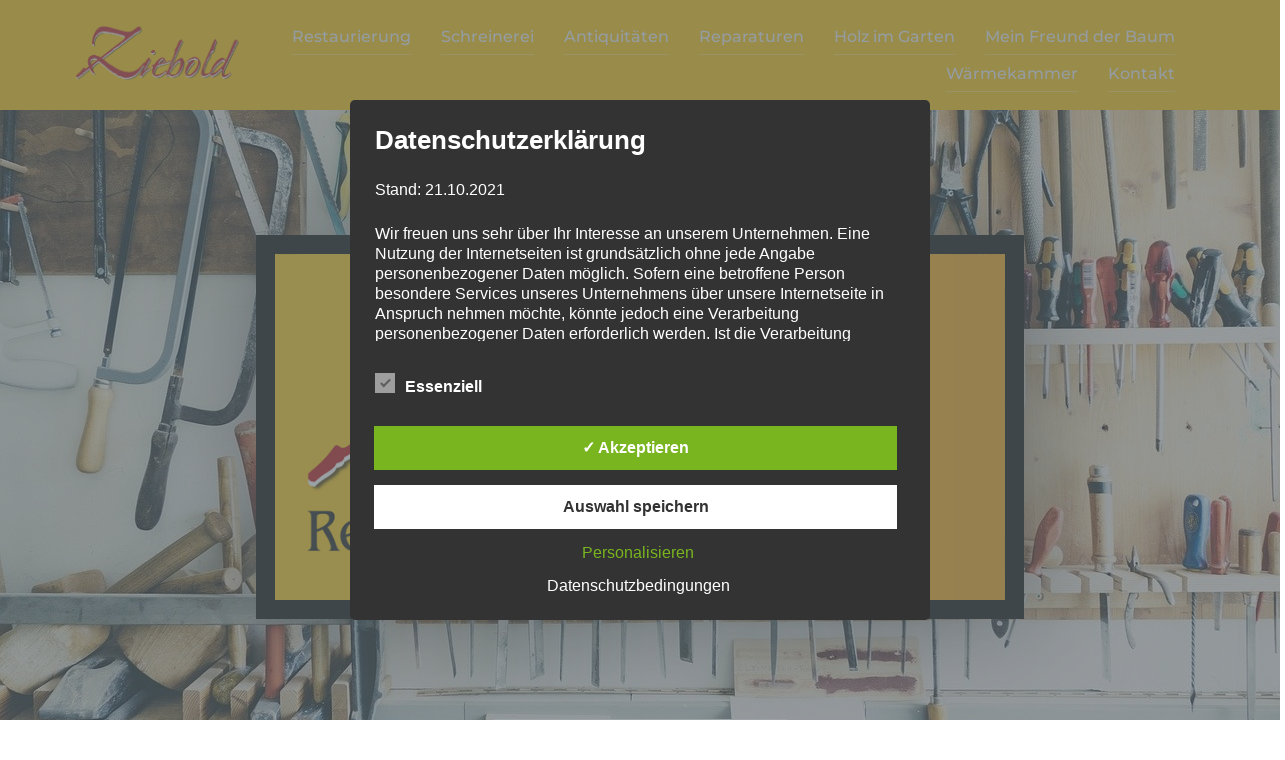

--- FILE ---
content_type: text/css
request_url: https://schreinerei-ziebold.de/wp-content/uploads/elementor/css/post-6676.css?ver=1769558913
body_size: 1426
content:
.elementor-6676 .elementor-element.elementor-element-cbf5dce:not(.elementor-motion-effects-element-type-background), .elementor-6676 .elementor-element.elementor-element-cbf5dce > .elementor-motion-effects-container > .elementor-motion-effects-layer{background-image:url("https://schreinerei-ziebold.de/wp-content/uploads/2021/10/werkstatt.jpg");background-position:center center;background-repeat:no-repeat;background-size:cover;}.elementor-6676 .elementor-element.elementor-element-cbf5dce > .elementor-background-overlay{background-color:#000000;opacity:0.31;transition:background 0.3s, border-radius 0.3s, opacity 0.3s;}.elementor-6676 .elementor-element.elementor-element-cbf5dce{transition:background 0.3s, border 0.3s, border-radius 0.3s, box-shadow 0.3s;margin-top:-150px;margin-bottom:0px;}.elementor-widget-image .widget-image-caption{color:var( --e-global-color-text );font-family:var( --e-global-typography-text-font-family ), Sans-serif;font-weight:var( --e-global-typography-text-font-weight );}.elementor-6676 .elementor-element.elementor-element-5d95bb9 > .elementor-widget-container{margin:170px 0px 0px 0px;}.elementor-6676 .elementor-element.elementor-element-5d95bb9 img{border-style:solid;border-width:19px 19px 19px 19px;border-color:#000000;box-shadow:0px 0px 100px 0px rgba(0,0,0,0.5);}.elementor-widget-button .elementor-button{background-color:var( --e-global-color-accent );font-family:var( --e-global-typography-accent-font-family ), Sans-serif;font-weight:var( --e-global-typography-accent-font-weight );}.elementor-6676 .elementor-element.elementor-element-73a707e .elementor-button{background-color:#FFFFFF00;font-family:"Roboto", Sans-serif;font-size:25px;font-weight:400;border-style:solid;border-width:1px 1px 1px 1px;}.elementor-6676 .elementor-element.elementor-element-73a707e .elementor-button:hover, .elementor-6676 .elementor-element.elementor-element-73a707e .elementor-button:focus{background-color:#EFB606;color:#FFFFFF;}.elementor-6676 .elementor-element.elementor-element-73a707e > .elementor-widget-container{margin:80px 0px 0px 0px;}.elementor-6676 .elementor-element.elementor-element-73a707e .elementor-button:hover svg, .elementor-6676 .elementor-element.elementor-element-73a707e .elementor-button:focus svg{fill:#FFFFFF;}.elementor-widget-icon.elementor-view-stacked .elementor-icon{background-color:var( --e-global-color-primary );}.elementor-widget-icon.elementor-view-framed .elementor-icon, .elementor-widget-icon.elementor-view-default .elementor-icon{color:var( --e-global-color-primary );border-color:var( --e-global-color-primary );}.elementor-widget-icon.elementor-view-framed .elementor-icon, .elementor-widget-icon.elementor-view-default .elementor-icon svg{fill:var( --e-global-color-primary );}.elementor-6676 .elementor-element.elementor-element-ef2854f > .elementor-widget-container{margin:80px 0px 0px 0px;}.elementor-6676 .elementor-element.elementor-element-ef2854f .elementor-icon-wrapper{text-align:center;}.elementor-6676 .elementor-element.elementor-element-ef2854f.elementor-view-stacked .elementor-icon{background-color:#FFFFFF;}.elementor-6676 .elementor-element.elementor-element-ef2854f.elementor-view-framed .elementor-icon, .elementor-6676 .elementor-element.elementor-element-ef2854f.elementor-view-default .elementor-icon{color:#FFFFFF;border-color:#FFFFFF;}.elementor-6676 .elementor-element.elementor-element-ef2854f.elementor-view-framed .elementor-icon, .elementor-6676 .elementor-element.elementor-element-ef2854f.elementor-view-default .elementor-icon svg{fill:#FFFFFF;}.elementor-6676 .elementor-element.elementor-element-ef2854f .elementor-icon{font-size:88px;}.elementor-6676 .elementor-element.elementor-element-ef2854f .elementor-icon svg{height:88px;}.elementor-6676 .elementor-element.elementor-element-fac9a86:not(.elementor-motion-effects-element-type-background), .elementor-6676 .elementor-element.elementor-element-fac9a86 > .elementor-motion-effects-container > .elementor-motion-effects-layer{background-color:#E7E7E7;}.elementor-6676 .elementor-element.elementor-element-fac9a86 > .elementor-background-overlay{background-color:#E7E7E7;opacity:0.5;transition:background 0.3s, border-radius 0.3s, opacity 0.3s;}.elementor-6676 .elementor-element.elementor-element-fac9a86{transition:background 0.3s, border 0.3s, border-radius 0.3s, box-shadow 0.3s;margin-top:35px;margin-bottom:35px;}.elementor-6676 .elementor-element.elementor-element-7105d28 > .elementor-widget-container{margin:-150px 0px 0px 0px;}.elementor-widget-text-editor{font-family:var( --e-global-typography-text-font-family ), Sans-serif;font-weight:var( --e-global-typography-text-font-weight );color:var( --e-global-color-text );}.elementor-widget-text-editor.elementor-drop-cap-view-stacked .elementor-drop-cap{background-color:var( --e-global-color-primary );}.elementor-widget-text-editor.elementor-drop-cap-view-framed .elementor-drop-cap, .elementor-widget-text-editor.elementor-drop-cap-view-default .elementor-drop-cap{color:var( --e-global-color-primary );border-color:var( --e-global-color-primary );}.elementor-6676 .elementor-element.elementor-element-eaf141d{margin-top:58px;margin-bottom:58px;}.elementor-6676 .elementor-element.elementor-element-d063640{--spacer-size:50px;}.elementor-6676 .elementor-element.elementor-element-1a4131f img{border-style:solid;border-width:15px 15px 15px 15px;border-color:#000000;}.elementor-6676 .elementor-element.elementor-element-28971d2{--spacer-size:50px;}.elementor-6676 .elementor-element.elementor-element-4b01fc5 > .elementor-widget-container{margin:-150px 0px 0px 0px;}.elementor-6676 .elementor-element.elementor-element-0efe7f0{margin-top:35px;margin-bottom:35px;}.elementor-6676 .elementor-element.elementor-element-55048b2 > .elementor-widget-container{margin:-150px 0px 0px 0px;}.elementor-6676 .elementor-element.elementor-element-134a677 > .elementor-widget-container{margin:-150px 0px 0px 0px;}.elementor-6676 .elementor-element.elementor-element-af128a7:not(.elementor-motion-effects-element-type-background), .elementor-6676 .elementor-element.elementor-element-af128a7 > .elementor-motion-effects-container > .elementor-motion-effects-layer{background-color:#030303;}.elementor-6676 .elementor-element.elementor-element-af128a7{transition:background 0.3s, border 0.3s, border-radius 0.3s, box-shadow 0.3s;margin-top:35px;margin-bottom:35px;}.elementor-6676 .elementor-element.elementor-element-af128a7 > .elementor-background-overlay{transition:background 0.3s, border-radius 0.3s, opacity 0.3s;}.elementor-widget-image-gallery .gallery-item .gallery-caption{font-family:var( --e-global-typography-accent-font-family ), Sans-serif;font-weight:var( --e-global-typography-accent-font-weight );}.elementor-6676 .elementor-element.elementor-element-1f68d6f > .elementor-widget-container{margin:7px 0px 7px 0px;}.elementor-6676 .elementor-element.elementor-element-1f68d6f .gallery-item{padding:0 15px 15px 0;}.elementor-6676 .elementor-element.elementor-element-1f68d6f .gallery{margin:0 -15px -15px 0;}.elementor-6676 .elementor-element.elementor-element-1f68d6f .gallery-item .gallery-caption{text-align:center;}.elementor-6676 .elementor-element.elementor-element-e185b51 > .elementor-background-overlay{background-color:#E7E7E7;opacity:0.5;}.elementor-6676 .elementor-element.elementor-element-e185b51{margin-top:35px;margin-bottom:35px;}.elementor-6676 .elementor-element.elementor-element-05913f8 > .elementor-widget-container{margin:-150px 0px 0px 0px;}.elementor-6676 .elementor-element.elementor-element-23b3ada{margin-top:35px;margin-bottom:35px;}.elementor-6676 .elementor-element.elementor-element-d3efa1a > .elementor-widget-container{margin:93px 0px 0px 0px;}.elementor-6676 .elementor-element.elementor-element-3137cd8 > .elementor-widget-container{margin:-150px 0px 0px 0px;}.elementor-6676 .elementor-element.elementor-element-2477dfd:not(.elementor-motion-effects-element-type-background), .elementor-6676 .elementor-element.elementor-element-2477dfd > .elementor-motion-effects-container > .elementor-motion-effects-layer{background-image:url("https://schreinerei-ziebold.de/wp-content/uploads/2021/10/MeinFreundderBaum.jpg");background-position:center center;background-repeat:no-repeat;background-size:cover;}.elementor-6676 .elementor-element.elementor-element-2477dfd > .elementor-background-overlay{background-color:#05050578;opacity:1;transition:background 0.3s, border-radius 0.3s, opacity 0.3s;}.elementor-6676 .elementor-element.elementor-element-2477dfd{transition:background 0.3s, border 0.3s, border-radius 0.3s, box-shadow 0.3s;}.elementor-6676 .elementor-element.elementor-element-2025926 > .elementor-widget-container{margin:-150px 0px 0px 0px;}.elementor-6676 .elementor-element.elementor-element-f3c0113 > .elementor-widget-container{margin:120px 120px 60px 120px;}.elementor-6676 .elementor-element.elementor-element-f3c0113{text-align:center;font-family:"Roboto", Sans-serif;font-weight:400;line-height:26px;color:#FFFFFF;}.elementor-6676 .elementor-element.elementor-element-06d82d0 .elementor-button{background-color:#FFFFFF00;border-style:solid;border-width:2px 2px 2px 2px;border-radius:1px 1px 1px 1px;}.elementor-6676 .elementor-element.elementor-element-06d82d0 > .elementor-widget-container{margin:0px 0px 35px 0px;}.elementor-6676 .elementor-element.elementor-element-186bc2d > .elementor-widget-container{margin:-120px 0px 0px 0px;}.elementor-6676 .elementor-element.elementor-element-2434a9cd{margin-top:35px;margin-bottom:0px;}.elementor-widget-heading .elementor-heading-title{font-family:var( --e-global-typography-primary-font-family ), Sans-serif;font-weight:var( --e-global-typography-primary-font-weight );color:var( --e-global-color-primary );}.elementor-6676 .elementor-element.elementor-element-4fd92d7f > .elementor-widget-container{margin:35px 0px 0px 0px;}.elementor-6676 .elementor-element.elementor-element-4fd92d7f{text-align:center;}.elementor-6676 .elementor-element.elementor-element-4fd92d7f .elementor-heading-title{color:#515151;}.elementor-6676 .elementor-element.elementor-element-5e6ea5f5{margin-top:35px;margin-bottom:35px;}.elementor-6676 .elementor-element.elementor-element-b4fc3a3 > .elementor-widget-container{margin:35px 0px 0px 0px;}.elementor-6676 .elementor-element.elementor-element-b4fc3a3{text-align:center;}.elementor-6676 .elementor-element.elementor-element-b4fc3a3 .elementor-heading-title{color:#515151;}.elementor-6676 .elementor-element.elementor-element-b61b03a > .elementor-widget-container{margin:35px 0px 0px 0px;}.elementor-6676 .elementor-element.elementor-element-b61b03a{text-align:center;}.elementor-6676 .elementor-element.elementor-element-b61b03a .elementor-heading-title{color:#515151;}@media(max-width:767px){.elementor-6676 .elementor-element.elementor-element-f3c0113 > .elementor-widget-container{margin:0px 0px 0px 0px;}}@media(min-width:1025px){.elementor-6676 .elementor-element.elementor-element-cbf5dce:not(.elementor-motion-effects-element-type-background), .elementor-6676 .elementor-element.elementor-element-cbf5dce > .elementor-motion-effects-container > .elementor-motion-effects-layer{background-attachment:fixed;}.elementor-6676 .elementor-element.elementor-element-2477dfd:not(.elementor-motion-effects-element-type-background), .elementor-6676 .elementor-element.elementor-element-2477dfd > .elementor-motion-effects-container > .elementor-motion-effects-layer{background-attachment:fixed;}}